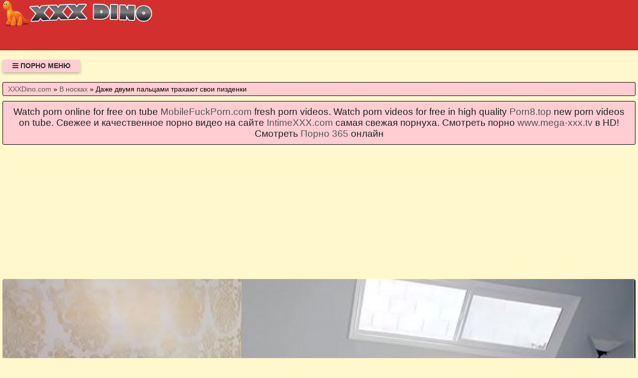

--- FILE ---
content_type: text/html; charset=UTF-8
request_url: https://xxxdino.com/video/843/dazhe_dvumya_paltsami_trakhayut_svoi_pizdenki
body_size: 8720
content:
<!DOCTYPE html>
<html lang="ru" prefix="og: http://ogp.me/ns# video: http://ogp.me/ns/video# ya: http://webmaster.yandex.ru/vocabularies/">
<head>
<meta charset="utf-8" />
<title>Даже двумя пальцами трахают свои пизденки смотреть онлайн порно и секс видео или скачать с портала XXXDino.com</title>
<meta name="viewport" content="width=device-width, initial-scale=1.0, shrink-to-fit=no" />
<meta name="description" content="Скачать данное порно видео можно бесплатно. Видео даже двумя пальцами трахают свои пизденки мы выбрали специально для тебя." />
<meta name="keywords" content="porno, пизденки, двумя, порно, свои, трахают, даже, видео, пальцами" />
<meta name="rating" content="RTA-5042-1996-1400-1577-RTA" />
<meta name="HandheldFriendly" content="True" />
<meta property="og:locale" content="ru_RU" />
<meta property="og:site_name" content="XXXDino.com" />
<meta property="og:type" content="video.other" />
<meta property="og:title" content="Даже двумя пальцами трахают свои пизденки" />
<meta property="og:description" content="Скачать данное порно видео можно бесплатно. Видео даже двумя пальцами трахают свои пизденки мы выбрали специально для тебя." />
<meta property="og:url" content="https://xxxdino.com/video/843/dazhe_dvumya_paltsami_trakhayut_svoi_pizdenki" />
<meta property="og:image" content="https://xxxdino.com/upload/74c4c4f62538408646ae622ddff678f9.jpg" />
<meta property="og:image:type" content="image/jpeg" />
<meta property="og:image:width" content="350" />
<meta property="og:image:height" content="197" />
<meta property="og:video" content="https://xxxdino.com/embed/843" />
<meta property="og:video:type" content="video/mp4" />
<meta property="video:duration" content="481" />
<meta property="ya:ovs:adult" content="true" />
<meta property="ya:ovs:upload_date" content="2021-03-27T02:27:06+02:00" />
<meta property="ya:ovs:status" content="Published" />
<meta property="ya:ovs:content_id" content="843" />
<meta property="ya:ovs:available_platform" content="Desktop" />
<meta property="ya:ovs:available_platform" content="Mobile" />
<meta property="ya:ovs:category" content="В носках" />
<meta property="ya:ovs:genre" content="В носках" />
<meta property="ya:ovs:allow_embed" content="false" />
<meta property="ya:ovs:views_total" content="834" />
<meta property="ya:ovs:likes" content="53" />
<meta property="ya:ovs:dislikes" content="54" />
<script type="application/ld+json">
{
	"@context": "https://schema.org",
	"@type": "VideoObject",
	"name": "Даже двумя пальцами трахают свои пизденки",
	"description": "Скачать данное порно видео можно бесплатно. Видео даже двумя пальцами трахают свои пизденки мы выбрали специально для тебя.",
	"url" : "https://xxxdino.com/video/843/dazhe_dvumya_paltsami_trakhayut_svoi_pizdenki",
	"genre" : "В носках",
	"thumbnailUrl": [
		"https://xxxdino.com/upload/74c4c4f62538408646ae622ddff678f9.jpg"
	],
	"uploadDate": "2021-03-27T02:27:06+02:00",
	"duration": "PT8M1S",
	"embedUrl": "https://xxxdino.com/embed/843",
	"isFamilyFriendly" : "False",
	"videoQuality" : "HD",
	"interactionStatistic": [
		{
			"@type": "InteractionCounter",
			"interactionType": "http://schema.org/WatchAction",
			"userInteractionCount": "834"
		},
		{
			"@type": "InteractionCounter",
			"interactionType": "http://schema.org/LikeAction",
			"userInteractionCount": "53"
		},
		{
			"@type": "InteractionCounter",
			"interactionType": "http://schema.org/DislikeAction",
			"userInteractionCount": "54"
		}
	]
}
</script>
<meta name="robots" content="index, follow" />
<link rel="canonical" href="https://xxxdino.com/video/843/dazhe_dvumya_paltsami_trakhayut_svoi_pizdenki" />
<link rel="prev" href="https://xxxdino.com/video/842/porno_video_domashnie_krasotki" />
<link rel="next" href="https://xxxdino.com/video/844/samie_seksualnie_akteri_gollivuda" />
<style>
:root {
--mnbg: #FFF8CD;
--hdrftr: #D32F2F;
--hdrftrbrdr: #A20F00;
--h1txt: #212121;
--h1bg: #FFCDD2;
--h2txt: #212121;
--h2bg: #FFCDD2;
--ftrtxt: #111;
--ftrbg: #D32F2F;
--txtclr: #000;
--lnkclr: #555;
--lnkhvrclr: #000;
--lgtxt: #D00;
--lgbg: #333;
--lgbrdr: #000;
/**********/
--likecolor: #008000;
--likehovercolor: #007000;
--dislikecolor: #800000;
--dislikehovercolor: #700000;
--dlcolor: #008080;
--dlhovercolor: #007070;
}
* {background: transparent;margin:0;padding:0;outline:none;border: 0;-webkit-box-sizing: border-box;-moz-box-sizing: border-box;box-sizing: border-box;}
@font-face {font-family: 'FontAwesome';src: url('//cdnjs.cloudflare.com/ajax/libs/font-awesome/4.7.0/fonts/fontawesome-webfont.woff2?v=4.7.0');src: url('//cdnjs.cloudflare.com/ajax/libs/font-awesome/4.7.0/fonts/fontawesome-webfont.eot?#iefix&v=4.7.0') format('embedded-opentype'),url('//cdnjs.cloudflare.com/ajax/libs/font-awesome/4.7.0/fonts/fontawesome-webfont.woff2?v=4.7.0') format('woff2'),url('//cdnjs.cloudflare.com/ajax/libs/font-awesome/4.7.0/fonts/fontawesome-webfont.woff?v=4.7.0') format('woff'),url('//cdnjs.cloudflare.com/ajax/libs/font-awesome/4.7.0/fonts/fontawesome-webfont.ttf?v=4.7.0') format('truetype'),url('//cdnjs.cloudflare.com/ajax/libs/font-awesome/4.7.0/fonts/fontawesome-webfont.svg?v=4.7.0#fontawesomeregular') format('svg');font-weight: normal;font-style: normal;font-display: swap;}
article, aside, figure, figure img, hgroup, footer, header, nav, section, main {display: block;}
body {font-family: Tahoma, Geneva, Verdana, Arial, sans-serif;font-size: 16px;line-height: normal;padding: 0;margin: 0;background-color: var(--mnbg);height: 100%;width: 100%;font-weight: 400;}
ul {list-style: none;}
a {color: var(--lnkclr);text-decoration: none;}
a:hover, a:focus {color: var(--lnkhvrclr);text-decoration: none;}
h1, h2, h3, h4, h5, h6 {font-weight: 400;font-size: 18px;}
video {width: 100% !important;height: auto !important;}
.b1127v {width: 100%;height: 0;padding-bottom: 56.25%;overflow: hidden;position: relative;background-color: transparent;}
.zkbalu {border-radius: 7px;padding: 10px 10px;font: bold 23px "Lucida Sans", sans-serif;display: inline-block;color: var(--lgtxt);background-color: var(--lgbg);border: 1px solid var(--lgbrdr);margin-top: 25px;}
.uyvtdi {display: block;position: absolute;left: 0;top: 0;}
.uyvtdi > .zkbalu:hover {color: #cc0000;}
.fdrjrww {max-height: 100px;width: 300px;display: block;position: absolute;left: 0;top: 0;}
.fdrjrww img {display: block;width: 100%;height: 100%;/*padding: 10% 0;*/}
.emxwfp {min-width: 320px;position: relative;overflow: hidden;}
.emxwfp:before {content: "";width: 100%;height: 100px;position: absolute;left: 0;top: 0;background-color: var(--hdrftr);border-bottom: 1px solid var(--hdrftrbrdr);}
.fdjgrm {max-width: 1400px;margin: 0 auto;padding: 0 5px;position: relative;z-index: 100;}
.hacoau {height: 100px;padding: 0 200px 0 290px;position: relative;}
.ieqrev {padding: 20px 0;}
.fdasgm {float: left;}
.jtbsqo {padding: 0 20px;color: #2d2d2d;font-weight: 700;font-size: 14px;display: inline-block;background-color: #ffcdd2;box-shadow: 0 3px 5px 0 rgba(0, 0, 0, 0.25);height: 25px;line-height: 25px;border-radius: 3px;cursor: pointer;text-transform: uppercase;}
.jtbsqo:hover {background-color: #d32f2f;}
.qepmcx {display: none;font-size: 15px;}
.qepmcx ul {padding: 10px 0 0 0;}
.qepmcx li {display: inline-block;margin-right: 10px;margin-top: 10px;}
.qepmcx a {display: inline-block;padding: 0 5px;height: 28px;line-height: 28px;border-radius: 3px;color: #E7E7E7;background-color: #353535;}
.qepmcx a:hover {color: #000;background-color: #d32f2f;}
.qepmcx a.active {color: #000;background-color: #ffcdd2;}
.iyclhs {display: flex;flex-flow: row wrap;justify-content: center;}
.jaunhb {display: flex;flex-wrap: wrap;text-align: center;justify-content: center;}
.dmipqa {width: 100%;position: relative;margin-bottom: 10px;border-radius: 3px;}
.etnyzu {padding: 10px;}
.etnyzu a {color: var(--lnkclr);}
.etnyzu a:hover {color: var(--lnkhvrclr);}
.obbvmy {overflow: hidden;height: 40px;display: block;text-align: left;margin-left: 3px;}
.pcyjbo {width: 100%;margin-bottom: 5px;}
.itsneg {width: 100%;height: 0px;padding-bottom: 56.25%;overflow: hidden;position: relative;background-color: transparent;}
.itsneg img {width: 100%;height: 100%;position: absolute;top: 0;left: 0;border-radius: 3px; border: 1px solid #330000;}
.vrhgjz {display: inline-block;position: absolute;color: #fff;padding: 7px 15px;font-size: 13px;background-color: rgba(0, 0, 0, 0.5);}
.wgawth {bottom: 6px;right: 6px;border-radius: 2px;padding: 3px 5px;}
.wgawth > i {color: #ff9999;}
.qxrglo {top: 6px;right: 6px;border-radius: 2px;padding: 3px 5px;}
.qxrglo > i {color: #9999ff;}
.aqrqax {bottom: 6px;left: 6px;border-radius: 2px;padding: 3px 5px;}
.aqrqax > i {color: #99ff99;}
.brgxpm {width: 100%;padding: 10px;background-color: var(--h1bg);border-radius: 3px;color: var(--h1txt);font-size: 24px;text-align: left;margin-bottom: 10px;border: 1px solid #000;}
.ojqjox {width: 100%;padding: 5px 10px 5px 10px;background-color: var(--h1bg);border-radius: 3px;color: var(--txtclr);font-size: 14px;text-align: left;margin-bottom: 10px;border: 1px solid #000;}
.shtcun {width: 100%;padding: 10px;background-color: var(--h2bg);border-radius: 3px;color: var(--h2txt);font-size: 22px;text-align: center;margin-bottom: 10px;border: 1px solid #000;}
.tfjtji {width: 100%;padding: 10px;background-color: var(--h1bg);border-radius: 3px;color: var(--txtclr);line-height: 1.5;text-align: left;margin-bottom: 10px;border: 1px solid #222;}
.wzwqqj {padding: 20px 0;background-color: var(--hdrftr);color: var(--ftrtxt);border-top: 1px solid var(--hdrftrbrdr);}
.vcloeq div {line-height: 31px;}
.vcloeq > div:first-child {width: 100%;padding-bottom: 10px;}
.bwsssc {padding: 10px 10px 10px 0px;float: left;}
.octzjg {white-space: nowrap;overflow: hidden;text-overflow: ellipsis;display: block;}
.dvupvs > a {display: inline-block;padding: 3px;border-radius: 3px;color: #E7E7E7;background-color: #353535;line-height: 14px;}
.dvupvs > a:hover {color: #353535;background-color: #E7E7E7;}
.cvvfev:after {content: "";display: block;clear: both;}
.fumfur {clear: both;}
.iuslpv {font-size: 18px;border: 1px solid #333333;border-radius: 3px;padding: 10px;cursor: pointer;color: var(--likecolor);}
.iuslpv:hover {color: var(--likehovercolor);}
.iuslpv:focus {color: var(--likehovercolor);}
.ulges {font-size: 18px;color: var(--txtclr);border: 1px solid #333333;border-radius: 3px;padding: 10px;}
.ceraqq {font-size: 18px;border: 1px solid #333333;border-radius: 3px;padding: 10px;cursor: pointer;color: var(--dislikecolor);}
.ceraqq:hover {color: var(--dislikehovercolor);}
.ceraqq:focus  {color: var(--dislikehovercolor);}
.nqkugs {font-size: 18px;border: 1px solid #333333;border-radius: 3px;padding: 10px;cursor: pointer;color: var(--dlcolor);}
.nqkugs:hover {color: var(--dlhovercolor);}
.nqkugs:focus {color: var(--dlhovercolor);}
.wjkwcd {width: 100%;padding: 5px;text-align: center;}
.unsyvqmgl {width: 100%;padding: 10px;background-color: var(--ftrbg);border-radius: 3px;color: var(--txtclr);font-size: 18px;text-align: center;margin-bottom: 10px;border: 1px solid #000;}
#pgeme {display: inline-block;background-color: #555;width: 50px;height: 50px;text-align: center;border-radius: 3px;position: fixed;bottom: 25px;right: 25px;transition: background-color .3s, opacity .5s, visibility .5s;opacity: 0;visibility: hidden;z-index: 1000;}
#pgeme::after {content: "\f102";font-family: "FontAwesome";font-weight: normal;font-style: normal;font-size: 2em;line-height: 50px;color: #fff;}
#pgeme:hover {cursor: pointer;background-color: #333;}
#pgeme:active {background-color: #555;}
#pgeme.show {opacity: 0.75;visibility: visible;}
.fa {display: inline-block;font: normal normal normal 14px/1 FontAwesome;font-size: inherit;text-rendering: auto;-webkit-font-smoothing: antialiased;-moz-osx-font-smoothing: grayscale;}
.fa-clock-o:before {content: "\f017";}
.fa-download:before {content: "\f019";}
.fa-eye:before {content: "\f06e";}
.fa-thumbs-up:before {content: "\f164";}
.fa-thumbs-down:before {content: "\f165";}
.fa-bars:before {content: "\f0c9";}
.fa-times:before {content: "\f00d";}
@media(min-width: 350px) {.etnyzu {width: 100%;padding: 6px;}}
@media(min-width: 700px) {.etnyzu {width: 50%;padding: 7px;}}
@media(min-width: 1050px) {.etnyzu {width: 33.33%;padding: 8px;}}
@media(min-width: 1400px) {.etnyzu {width: 25%;padding: 9px;}}
</style>
<link rel="shortcut icon" href="/img/favicon.png" type="image/png" />
<meta name="theme-color" content="#d32f2f" />
<meta name="msapplication-navbutton-color" content="#d32f2f" />
<meta name="apple-mobile-web-app-status-bar-style" content="#d32f2f" />
<!--[if lt IE 9]><script src="//html5shiv.googlecode.com/svn/trunk/html5.js"></script><![endif]-->
</head>
<body>
<a id="pgeme" title="Наверх"></a>
<div class="emxwfp">
<div class="fdjgrm">
<header class="hacoau"><a href="https://xxxdino.com/" class="fdrjrww" title="Эротика онлайн. Видео порно красивых девушек. Смотреть или скачать секс на XXXDino.com"><img src="/img/logo.png" alt="Эротика онлайн. Видео порно красивых девушек. Смотреть или скачать секс на XXXDino.com" width="440" height="81"></a></header>
<div class="ieqrev cvvfev">
<div class="fdasgm jtbsqo" id="hdcps"><i class="fa fa-bars" aria-hidden="true"></i> Порно меню</div>
<nav class="qepmcx fumfur" id="zsshr" itemscope itemtype="http://schema.org/SiteNavigationElement">
<ul class="iyclhs">

<li><a class="active" href="/cat/1/v_noskakh" itemprop="url">В носках</a></li>

<li><a class="none" href="/cat/2/perviy_anal" itemprop="url">Первый анал</a></li>

<li><a class="none" href="/cat/3/domashnee_porno_video" itemprop="url">Домашнее порно видео</a></li>

<li><a class="none" href="/cat/4/striptiz" itemprop="url">Стриптиз</a></li>

<li><a class="none" href="/cat/5/suprugi" itemprop="url">Супруги</a></li>

<li><a class="none" href="/cat/6/demonstriruet" itemprop="url">Демонстрирует</a></li>

<li><a class="none" href="/cat/7/devushka_masturbiruet" itemprop="url">Девушка мастурбирует</a></li>

<li><a class="none" href="/cat/8/v_metro" itemprop="url">В метро</a></li>

<li><a class="none" href="/cat/9/prelyudiya" itemprop="url">Прелюдия</a></li>

<li><a class="none" href="/cat/10/mzhm_porno" itemprop="url">МЖМ порно</a></li>

<li><a class="none" href="/cat/11/molodie" itemprop="url">Молодые</a></li>

<li><a class="none" href="/cat/12/anal_so_zrelimi" itemprop="url">Анал со зрелыми</a></li>

<li><a class="none" href="/cat/13/molodenkie_devushki" itemprop="url">Молоденькие девушки</a></li>

<li><a class="none" href="/cat/14/latinki_nastoyashchie_ebuchki" itemprop="url">Латинки настоящие ебучки</a></li>

<li><a class="none" href="/cat/15/ssut_v_rot" itemprop="url">Ссут в рот</a></li>

<li><a class="none" href="/cat/16/mzhm" itemprop="url">МЖМ</a></li>

<li><a class="none" href="/cat/17/gei" itemprop="url">Геи</a></li>

<li><a class="none" href="/cat/18/v_lifte" itemprop="url">В лифте</a></li>

<li><a class="none" href="/cat/19/gruboe_porno" itemprop="url">Грубое порно</a></li>

<li><a class="none" href="/cat/20/bdsm" itemprop="url">БДСМ</a></li>

<li><a class="none" href="/cat/21/sadomazo" itemprop="url">Садомазо</a></li>

<li><a class="none" href="/cat/22/seks" itemprop="url">Секс</a></li>

<li><a class="none" href="/cat/23/russkie" itemprop="url">Русские</a></li>

<li><a class="none" href="/cat/24/orgazmi" itemprop="url">Оргазмы</a></li>

<li><a class="none" href="/cat/25/zolotoy_dozhd" itemprop="url">Золотой дождь</a></li>

<li><a class="none" href="/cat/26/sosut_chlen" itemprop="url">Сосут член</a></li>

<li><a class="none" href="/cat/27/instruktazh" itemprop="url">Инструктаж</a></li>

<li><a class="none" href="/cat/28/iz_zhopi_v_rot" itemprop="url">Из жопы в рот</a></li>

<li><a class="none" href="/cat/29/shalavi" itemprop="url">Шалавы</a></li>

<li><a class="none" href="/cat/30/glubokaya_glotka" itemprop="url">Глубокая глотка</a></li>

</ul>
</nav>
</div>
<div class="ojqjox">
<span itemscope itemtype="https://schema.org/BreadcrumbList">
<span itemprop="itemListElement" itemscope itemtype="https://schema.org/ListItem">
<a href="https://xxxdino.com/" itemprop="item"><span itemprop="name">XXXDino.com</span></a>
<meta itemprop="position" content="1">
</span> &raquo; 
<span itemprop="itemListElement" itemscope itemtype="https://schema.org/ListItem">
<a href="https://xxxdino.com/cat/1/v_noskakh" itemprop="item"><span itemprop="name">В носках</span></a>
<meta itemprop="position" content="2">
</span> &raquo;
<span itemprop="itemListElement" itemscope itemtype="https://schema.org/ListItem">
<span itemprop="name">Даже двумя пальцами трахают свои пизденки</span>
<meta itemprop="position" content="3">
</span>
</span>
</div>
<div class="brgxpm" style="font-size:19px;text-align:center;">Watch porn online for free on tube <a target="_blank" href="https://mobilefuckporn.com">MobileFuckPorn.com</a> fresh porn videos. Watch porn videos for free in high quality <a target="_blank" href="https://porn8.top">Porn8.top</a> new porn videos on tube. Свежее и качественное порно видео на сайте <a target="_blank" href="https://intimexxx.com">IntimeXXX.com</a> самая свежая порнуха. Смотреть порно <a href="https://www.mega-xxx.tv" target="_blank"><span style="">www.mega-xxx.tv</span></a> в HD! Смотреть <a href="http://porno365.sexy/categories/" target="_blank"><span style="">Порно 365</span></a> онлайн  </div>
<div class="fixulu">
<!--noindex-->
<div class="wjkwcd">
<div style="height:250px;width:100%;padding:10px;text-align:center;">
<div id="vfZGpzkyqT-WKARRXLgINcBn5CCSxWA"></div>
<script src="//web.xxxdino.com/v/fZGpzkyqT-WKARRXLgINcBn5CCSxWA" charset="utf-8" async></script>
</div>
</div>
<!--/noindex-->
<div class="jaunhb cvvfev"><div class="dmipqa">
<div class="b1127v">
<video style="background-color:#000;border-radius:5px;" poster="/upload/74c4c4f62538408646ae622ddff678f9.poster.jpg" preload="none" controls>
<source src="/play/843.mp4" type='video/mp4'>
Your browser does not support the video tag...
</video>
</div>
</div>
<!--noindex-->
<div class="wjkwcd">
<div id="v1nxal7Y_2QOihpzcB4c_u2puR9LDsg"></div>
<script src="//web.xxxdino.com/v/1nxal7Y_2QOihpzcB4c_u2puR9LDsg" charset="utf-8" async></script>
</div>
<!--/noindex-->
<div class="tfjtji">
<div class="bwsssc">
<span class="iuslpv" data-id="843" title="Лайк!"><i class="fa fa-thumbs-up" aria-hidden="true"></i></span>
<span id="xvymw" class="ulges" title="Текущий рейтинг видео ролика">50%</span>
<span class="ceraqq" data-id="843" title="Дизлайк!"><i class="fa fa-thumbs-down" aria-hidden="true"></i></span>
<!--noindex-->
<a target="_blank" rel="nofollow" href="/dlvideo/843.mp4" title="Скачать этот порно ролик в формате MP4">
<span class="nqkugs"><i class="fa fa-download"></i></span>
</a>
<!--/noindex-->
</div>
</div>
<h1 class="brgxpm">Даже двумя пальцами трахают свои</h1>
<div class="tfjtji">
Видео даже двумя пальцами трахают свои пизденки мы выбрали специально для тебя.<br>
Модель: Savannah Fyre<br>



Автор: Adultforce<br>
Метки: cruise, alana, carolina-sweets<br>
Время: 08:01<br>
Добавили: 27.03.2021 в 02:27<br>
Просмотров: 834 раза<br>
Скачать в формате: MP4<br>
<span class="octzjg">&gt;&gt;&gt;: <a href="/video/844/samie_seksualnie_akteri_gollivuda">Самые сексуальные актеры Голливуда</a></span>
<span class="octzjg"></span>
<span class="octzjg">&lt;&lt;&lt;: <a href="/video/842/porno_video_domashnie_krasotki">Порно видео домашние красотки</a></span>
<span class="dvupvs">Категория: <a href="/cat/1/v_noskakh">В носках</a></span><br>
</div>
<h2 class="shtcun">Другие порно видео по теме</h2>
<!--noindex-->
<div class="wjkwcd">
<div id="vmxZPhdNOKk380qB-bf5Gry3Y9_R5wA"></div>
<script src="//web.xxxdino.com/v/mxZPhdNOKk380qB-bf5Gry3Y9_R5wA" charset="utf-8" async></script>
</div>
<!--/noindex-->

<div class="etnyzu">
<a href="/video/9113/devka_s_volosatoy_piskoy_strastno_laskaet_svoi_prelesti_i_trakhaet_sebya_paltsami">
<div class="pcyjbo itsneg">
<img src="/img/ibackground.png" data-src="/upload/562635aad1d72702d8c35dd7777b0390.jpg" title="Девка с волосатой писькой страстно ласкает свои прелести и трахает себя пальцами" alt="Девка с волосатой писькой страстно ласкает свои прелести и трахает себя пальцами" class="lazyload" width="350" height="197">
<div class="vrhgjz aqrqax"><i class="fa fa-thumbs-up" aria-hidden="true"></i> 51%</div>
<div class="vrhgjz wgawth"><i class="fa fa-eye" aria-hidden="true"></i> 4346</div>
<div class="vrhgjz qxrglo"><i class="fa fa-clock-o" aria-hidden="true"></i> 02:02</div>
</div>
<span class="obbvmy">Девка с волосатой писькой страстно ласкает свои прелести и трахает себя пальцами</span>
</a>
</div>

<div class="etnyzu">
<a href="/video/7535/vilizivat_drug_druzhke_britie_i_nezhnie_pilotki_i_dazhe_trakhali_shchelki_paltsami">
<div class="pcyjbo itsneg">
<img src="/img/ibackground.png" data-src="/upload/e28448b66cf7cfccc0f8402b4a1a7425.jpg" title="Вылизывать друг дружке бритые и нежные пилотки и даже трахали щелки пальцами" alt="Вылизывать друг дружке бритые и нежные пилотки и даже трахали щелки пальцами" class="lazyload" width="350" height="197">
<div class="vrhgjz aqrqax"><i class="fa fa-thumbs-up" aria-hidden="true"></i> 48%</div>
<div class="vrhgjz wgawth"><i class="fa fa-eye" aria-hidden="true"></i> 832</div>
<div class="vrhgjz qxrglo"><i class="fa fa-clock-o" aria-hidden="true"></i> 05:33</div>
</div>
<span class="obbvmy">Вылизывать друг дружке бритые и нежные пилотки и даже трахали щелки пальцами</span>
</a>
</div>

<div class="etnyzu">
<a href="/video/390/dazhe_pozvolila_rukami_tiskat_svoi_appetitnie_siski">
<div class="pcyjbo itsneg">
<img src="/img/ibackground.png" data-src="/upload/f6f802bc87b6bdee59be24aadb8e3ee9.jpg" title="Даже позволила руками тискать свои аппетитные сиськи" alt="Даже позволила руками тискать свои аппетитные сиськи" class="lazyload" width="350" height="197">
<div class="vrhgjz aqrqax"><i class="fa fa-thumbs-up" aria-hidden="true"></i> 56%</div>
<div class="vrhgjz wgawth"><i class="fa fa-eye" aria-hidden="true"></i> 865</div>
<div class="vrhgjz qxrglo"><i class="fa fa-clock-o" aria-hidden="true"></i> 10:35</div>
</div>
<span class="obbvmy">Даже позволила руками тискать свои аппетитные сиськи</span>
</a>
</div>

<div class="etnyzu">
<a href="/video/8327/zhena_trakhaetsya_s_dvumya_tremya">
<div class="pcyjbo itsneg">
<img src="/img/ibackground.png" data-src="/upload/198df389f30aee951241fbd475242778.jpg" title="Жена трахаеться с двумя тремя" alt="Жена трахаеться с двумя тремя" class="lazyload" width="350" height="197">
<div class="vrhgjz aqrqax"><i class="fa fa-thumbs-up" aria-hidden="true"></i> 61%</div>
<div class="vrhgjz wgawth"><i class="fa fa-eye" aria-hidden="true"></i> 918</div>
<div class="vrhgjz qxrglo"><i class="fa fa-clock-o" aria-hidden="true"></i> 08:00</div>
</div>
<span class="obbvmy">Жена трахаеться с двумя тремя</span>
</a>
</div>

<div class="etnyzu">
<a href="/video/8323/ona_otsenivala_svoi_shansi_na_khoroshiy_gruppovoy_trakh">
<div class="pcyjbo itsneg">
<img src="/img/ibackground.png" data-src="/upload/d0d47472262be57bce8df7793214292b.jpg" title="Она оценивала свои шансы на хороший групповой трах" alt="Она оценивала свои шансы на хороший групповой трах" class="lazyload" width="350" height="197">
<div class="vrhgjz aqrqax"><i class="fa fa-thumbs-up" aria-hidden="true"></i> 46%</div>
<div class="vrhgjz wgawth"><i class="fa fa-eye" aria-hidden="true"></i> 751</div>
<div class="vrhgjz qxrglo"><i class="fa fa-clock-o" aria-hidden="true"></i> 21:55</div>
</div>
<span class="obbvmy">Она оценивала свои шансы на хороший групповой трах</span>
</a>
</div>

<div class="etnyzu">
<a href="/video/7770/video_tolko_russkie_mami_trakhayut_svoikh_docherey">
<div class="pcyjbo itsneg">
<img src="/img/ibackground.png" data-src="/upload/705de8510e47b53f51040db7fb65e5af.jpg" title="Видео только русские мамы трахают своих дочерей" alt="Видео только русские мамы трахают своих дочерей" class="lazyload" width="350" height="197">
<div class="vrhgjz aqrqax"><i class="fa fa-thumbs-up" aria-hidden="true"></i> 52%</div>
<div class="vrhgjz wgawth"><i class="fa fa-eye" aria-hidden="true"></i> 1229</div>
<div class="vrhgjz qxrglo"><i class="fa fa-clock-o" aria-hidden="true"></i> 10:20</div>
</div>
<span class="obbvmy">Видео только русские мамы трахают своих дочерей</span>
</a>
</div>

<div class="etnyzu">
<a href="/video/6902/trakhaet_anal_paltsami_na_shezlonge">
<div class="pcyjbo itsneg">
<img src="/img/ibackground.png" data-src="/upload/e1b478a51abdeb4435a640a12e1b68f2.jpg" title="Трахает анал пальцами на шезлонге" alt="Трахает анал пальцами на шезлонге" class="lazyload" width="350" height="197">
<div class="vrhgjz aqrqax"><i class="fa fa-thumbs-up" aria-hidden="true"></i> 54%</div>
<div class="vrhgjz wgawth"><i class="fa fa-eye" aria-hidden="true"></i> 1944</div>
<div class="vrhgjz qxrglo"><i class="fa fa-clock-o" aria-hidden="true"></i> 15:52</div>
</div>
<span class="obbvmy">Трахает анал пальцами на шезлонге</span>
</a>
</div>

<div class="etnyzu">
<a href="/video/6172/dva_parnya_trakhayut_temnovolosuyu_telochku_s_dvukh_storon">
<div class="pcyjbo itsneg">
<img src="/img/ibackground.png" data-src="/upload/4c0c8ae1861829bde043938f132aa0d9.jpg" title="Два парня трахают темноволосую телочку с двух сторон" alt="Два парня трахают темноволосую телочку с двух сторон" class="lazyload" width="350" height="197">
<div class="vrhgjz aqrqax"><i class="fa fa-thumbs-up" aria-hidden="true"></i> 48%</div>
<div class="vrhgjz wgawth"><i class="fa fa-eye" aria-hidden="true"></i> 844</div>
<div class="vrhgjz qxrglo"><i class="fa fa-clock-o" aria-hidden="true"></i> 01:13</div>
</div>
<span class="obbvmy">Два парня трахают темноволосую телочку с двух сторон</span>
</a>
</div>

<div class="etnyzu">
<a href="/video/6005/laskat_palchikami_svoi_kiski">
<div class="pcyjbo itsneg">
<img src="/img/ibackground.png" data-src="/upload/c3f67261381d8d5df394f4aae9361e29.jpg" title="Ласкать пальчиками свои киски" alt="Ласкать пальчиками свои киски" class="lazyload" width="350" height="197">
<div class="vrhgjz aqrqax"><i class="fa fa-thumbs-up" aria-hidden="true"></i> 55%</div>
<div class="vrhgjz wgawth"><i class="fa fa-eye" aria-hidden="true"></i> 759</div>
<div class="vrhgjz qxrglo"><i class="fa fa-clock-o" aria-hidden="true"></i> 12:39</div>
</div>
<span class="obbvmy">Ласкать пальчиками свои киски</span>
</a>
</div>

<div class="etnyzu">
<a href="/video/5978/trakhayut_pizdu_vibratorami">
<div class="pcyjbo itsneg">
<img src="/img/ibackground.png" data-src="/upload/b840f3c5745ca7c5dfe71257155ad53f.jpg" title="Трахают пизду вибраторами" alt="Трахают пизду вибраторами" class="lazyload" width="350" height="197">
<div class="vrhgjz aqrqax"><i class="fa fa-thumbs-up" aria-hidden="true"></i> 53%</div>
<div class="vrhgjz wgawth"><i class="fa fa-eye" aria-hidden="true"></i> 738</div>
<div class="vrhgjz qxrglo"><i class="fa fa-clock-o" aria-hidden="true"></i> 05:04</div>
</div>
<span class="obbvmy">Трахают пизду вибраторами</span>
</a>
</div>

<div class="etnyzu">
<a href="/video/5555/krutoy_trakh_v_zhopu_dvumya_khuyami_video">
<div class="pcyjbo itsneg">
<img src="/img/ibackground.png" data-src="/upload/f2ff79fac0af8de74349248f3fc8c6d7.jpg" title="Крутой трах в жопу двумя хуями видео" alt="Крутой трах в жопу двумя хуями видео" class="lazyload" width="350" height="197">
<div class="vrhgjz aqrqax"><i class="fa fa-thumbs-up" aria-hidden="true"></i> 52%</div>
<div class="vrhgjz wgawth"><i class="fa fa-eye" aria-hidden="true"></i> 1779</div>
<div class="vrhgjz qxrglo"><i class="fa fa-clock-o" aria-hidden="true"></i> 06:32</div>
</div>
<span class="obbvmy">Крутой трах в жопу двумя хуями видео</span>
</a>
</div>

<div class="etnyzu">
<a href="/video/4999/dazhe_priyatno_udivil_svoimi_razmerami">
<div class="pcyjbo itsneg">
<img src="/img/ibackground.png" data-src="/upload/f4a8822a6cd00708eb68a9b403d804fe.jpg" title="Даже приятно удивил своими размерами" alt="Даже приятно удивил своими размерами" class="lazyload" width="350" height="197">
<div class="vrhgjz aqrqax"><i class="fa fa-thumbs-up" aria-hidden="true"></i> 52%</div>
<div class="vrhgjz wgawth"><i class="fa fa-eye" aria-hidden="true"></i> 714</div>
<div class="vrhgjz qxrglo"><i class="fa fa-clock-o" aria-hidden="true"></i> 00:47</div>
</div>
<span class="obbvmy">Даже приятно удивил своими размерами</span>
</a>
</div>

<!--noindex-->
<div class="wjkwcd">
<div id="vcae090YpSWkAQ5MZVM7vigSeQnlqRg"></div>
<script src="//web.xxxdino.com/v/cae090YpSWkAQ5MZVM7vigSeQnlqRg" charset="utf-8" async></script>
</div>
<!--/noindex--></div>
<!--bottom-text-null-->
<div class="unsyvqmgl">
<a href="https://pornostaz.com/categories/">pornostaz.com</a> <a href="https://sosushka.tv/seks-videos/">https://sosushka.tv/seks-videos/</a> <a href="https://www.ebalovo.porn/">ebalovo</a></div>
</div>
</div>
<footer class="wzwqqj">
<div class="vcloeq fdjgrm iyclhs">
<div>
&copy; 2026 Эротика онлайн. Видео порно красивых девушек. Смотреть или скачать секс на XXXDino.com. Смотреть классное порево или скачать секс видео и порно на телефон в бесплатном формате MP4.
<!--noindex-->
<a href="https://www.liveinternet.ru/click"
target="_blank" rel="nofollow noopener noreferrer"><img id="licntF5AE" width="88" height="15" style="border:0" 
src="[data-uri]"
alt=""/></a><script>(function(d,s){d.getElementById("licntF5AE").src=
"https://counter.yadro.ru/hit?t25.18;r"+escape(d.referrer)+
((typeof(s)=="undefined")?"":";s"+s.width+"*"+s.height+"*"+
(s.colorDepth?s.colorDepth:s.pixelDepth))+";u"+escape(d.URL)+
";h"+escape(d.title.substring(0,150))+";"+Math.random()})
(document,screen)</script>
<!--/noindex-->
</div>
</div>
</footer>
</div>
<!--noindex-->
<script src="//ajax.googleapis.com/ajax/libs/jquery/3.5.1/jquery.min.js"></script>
<script src="/js/jquery.cookie.js"></script>
<script async src="//cdnjs.cloudflare.com/ajax/libs/lazysizes/5.2.2/lazysizes.min.js"></script>
<script async src="/js/dptut.js"></script>
<script async src="/js/hlnwv.js"></script>
<script async src="/js/bmbx.js"></script>
<script>new Image().src="https://migstat.com/count/?dt=2457;"+encodeURI(document.referrer)+";"+window.screen.width+";"+window.screen.height+";"+document.URL+";"+Math.random();</script>
<script async data-site="4777" data-url="//jmpmedia.club/tau" id="bmscriptu" src="//jmpmedia.club/who/article.min.js?id=1627386350"></script>
<script async data-url="https://rdrctgoweb.com/osvald/4775" id="bmscriptp" src="//rdrctgoweb.com/sweetie/hello.min.js?id=1627386378"></script>
<script defer src="/js/metrika.js"></script>
<!--/noindex-->
<script defer src="https://static.cloudflareinsights.com/beacon.min.js/vcd15cbe7772f49c399c6a5babf22c1241717689176015" integrity="sha512-ZpsOmlRQV6y907TI0dKBHq9Md29nnaEIPlkf84rnaERnq6zvWvPUqr2ft8M1aS28oN72PdrCzSjY4U6VaAw1EQ==" data-cf-beacon='{"version":"2024.11.0","token":"253bfd398bea45629c510e00578fcdc8","r":1,"server_timing":{"name":{"cfCacheStatus":true,"cfEdge":true,"cfExtPri":true,"cfL4":true,"cfOrigin":true,"cfSpeedBrain":true},"location_startswith":null}}' crossorigin="anonymous"></script>
</body>
</html>